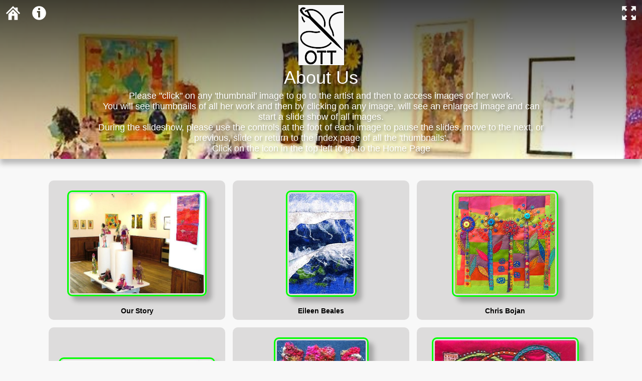

--- FILE ---
content_type: text/html
request_url: http://www.02textiles.co.uk/Images/About%20Us/index.html
body_size: 1861
content:
<!DOCTYPE html>
<html lang='en'>
<head>
<meta charset='UTF-8'>
<meta name='generator' content='jAlbum 34.2.1 with Saturn 116, Custom style, album creation date 12 Jun 2024 20:14, timestamp 20:14:45.542192900'>
<meta name='viewport' content='width=device-width, initial-scale=1.0'>
<meta name='description' content='About Us - Please "click" on any &#39;thumbnail&#39; image to go to the artist and then to access images of her work. You will see thumbnails of all her work and then by clicking on any image, will see an enlarged image and can start a slide show of all images. During the slideshow, please use the controls at the foot of each image to pause the slides, move to the next, or previous, slide or return to the index page of all the &#39;thumbnails&#39;. Click on the icon in the top left to go to the Home Page'>
<link rel='preload' href='ja-theme.jpg' as='image'>
<title>About Us</title>
<link href='res/common.css' rel='stylesheet'>
<style>
#ja-thumbs > div > div:first-of-type {height: 232px;}
</style>
<script>
var fthumbGrid = 0;
var thumbGrid = 1;
</script>
<script src='res/jquery.min.js'></script>
<script src='res/screenfull.min.js'></script>
<script>
var paused=true;
</script>
<script src='res/saindex.js'></script>
<script>
function goinfo() {
	window.location.href='./infopage.html?' + window.location.href;
}
</script>
<link rel="alternate" href="album.rss" type="application/rss+xml">
</head>
<body>
<div id='ja-themebanner'><div>
<div id='ja-navleft'>
<a href='http://02textiles.co.uk/index.html'><img src='res/externalTI.svg' alt='' title='Web Site home page'></a>
<img onclick='goinfo()' src='res/infoTI.svg' alt='' title='Info'></div>
<div id='ja-navright'>
<img id='ja-fstoggle' onclick='screenfull.toggle()' src='res/fullscreenTI.svg' alt='' title='Toggle fullscreen'></div><div class='ja-logo'><a href='www.02textiles.co.uk'><img src='res/OTTLogo2_BlackGrey120.png' alt='' title='Go to 02 Textiles Home Page'></a></div>
<div class='ja-pagetitleTI'>About Us</div><div class='ja-pagedescriptionTI'>Please "click" on any 'thumbnail' image to go to the artist and then to access images of her work.<br>You will see thumbnails of all her work and then by clicking on any image, will see an enlarged image and can start a slide show of all images.<br>During the slideshow, please use the controls at the foot of each image to pause the slides, move to the next, or previous, slide or return to the index page of all the 'thumbnails'.<br>Click on the icon in the top left to go to the Home Page</div></div></div>
<div id='ja-thumbs'>
<div><div><a href='http://www.02textiles.co.uk/OurStory.html' class='ja-thumbimg'><img src='thumbs/www.02textiles.co.uk-994.jpg' width='266' height='200' alt='' title='Our Story'></a></div><div class='ja-thumbcaption'><div class='ja-imagetitle'>Our Story</div></div></div>
<div><div><a href='http://www.02textiles.co.uk/Eileen.html' class='ja-thumbimg'><img src='thumbs/www.02textiles.co.uk-839.jpg' width='129' height='200' alt='' title='Eileen Beales'></a></div><div class='ja-thumbcaption'><div class='ja-imagetitle'>Eileen Beales</div></div></div>
<div><div><a href='http://www.02textiles.co.uk/ChrisBoj.html' class='ja-thumbimg'><img src='thumbs/www.02textiles.co.uk-384.jpg' width='200' height='200' alt='' title='Chris Bojan'></a></div><div class='ja-thumbcaption'><div class='ja-imagetitle'>Chris Bojan</div></div></div>
<div><div><a href='http://www.02textiles.co.uk/ChrisBon.html' class='ja-thumbimg'><img src='thumbs/www.02textiles.co.uk-896.jpg' width='300' height='120' alt='' title='Chris Bonnett'></a></div><div class='ja-thumbcaption'><div class='ja-imagetitle'>Chris Bonnett</div></div></div>
<div><div><a href='http://www.02textiles.co.uk/Ann.html' class='ja-thumbimg'><img src='thumbs/www.02textiles.co.uk-982.jpg' width='177' height='200' alt='' title='Ann Brown'></a></div><div class='ja-thumbcaption'><div class='ja-imagetitle'>Ann Brown</div></div></div>
<div><div><a href='http://www.02textiles.co.uk/Wendy.html' class='ja-thumbimg'><img src='thumbs/www.02textiles.co.uk-21.jpg' width='281' height='200' alt='' title='Wendy Greene'></a></div><div class='ja-thumbcaption'><div class='ja-imagetitle'>Wendy Greene</div></div></div>
<div><div><a href='http://www.02textiles.co.uk/Sharne%20Gregory.html' class='ja-thumbimg'><img src='thumbs/www.02textiles.co.uk-413.jpg' width='115' height='200' alt='' title='Sharne Gregory'></a></div><div class='ja-thumbcaption'><div class='ja-imagetitle'>Sharne Gregory</div></div></div>
<div><div><a href='http://www.02textiles.co.uk/Karen.html' class='ja-thumbimg'><img src='thumbs/www.02textiles.co.uk-74.jpg' width='150' height='200' alt='' title='Karen Ives'></a></div><div class='ja-thumbcaption'><div class='ja-imagetitle'>Karen Ives</div></div></div>
<div><div><a href='http://www.02textiles.co.uk/Rita.html' class='ja-thumbimg'><img src='thumbs/www.02textiles.co.uk-686.jpg' width='266' height='200' alt='' title='Rita Johnson'></a></div><div class='ja-thumbcaption'><div class='ja-imagetitle'>Rita Johnson</div></div></div>
<div><div><a href='http://www.02textiles.co.uk/Tabatha.html' class='ja-thumbimg'><img src='thumbs/www.02textiles.co.uk-974.jpg' width='266' height='200' alt='' title='Tabatha Mitchel-Simons'></a></div><div class='ja-thumbcaption'><div class='ja-imagetitle'>Tabatha Mitchel-Simons</div></div></div>
<div><div><a href='http://www.02textiles.co.uk/Dot.html' class='ja-thumbimg'><img src='thumbs/www.02textiles.co.uk-670.jpg' width='200' height='150' alt='' title='Dot Reed'></a></div><div class='ja-thumbcaption'><div class='ja-imagetitle'>Dot Reed</div></div></div>
<div><div><a href='http://www.02textiles.co.uk/Yvonne.html' class='ja-thumbimg'><img src='thumbs/www.02textiles.co.uk-702.jpg' width='212' height='200' alt='' title='Yvonne Romain'></a></div><div class='ja-thumbcaption'><div class='ja-imagetitle'>Yvonne Romain</div></div></div>
<div><div><a href='http://www.02textiles.co.uk/JaneRoskrow.html' class='ja-thumbimg'><img src='thumbs/www.02textiles.co.uk-30.jpg' width='266' height='200' alt='' title='Jane Roskrow'></a></div><div class='ja-thumbcaption'><div class='ja-imagetitle'>Jane Roskrow</div></div></div>
<div><div><a href='http://www.02textiles.co.uk/Beth.html' class='ja-thumbimg'><img src='thumbs/www.02textiles.co.uk-514.jpg' width='205' height='200' alt='' title='Elizabeth Taylor'></a></div><div class='ja-thumbcaption'><div class='ja-imagetitle'>Elizabeth Taylor</div></div></div>
<div><div><a href='http://www.02textiles.co.uk/SheilaWarner.html' class='ja-thumbimg'><img src='thumbs/www.02textiles.co.uk-629.jpg' width='266' height='200' alt='' title='Sheila Warner'></a></div><div class='ja-thumbcaption'><div class='ja-imagetitle'>Sheila Warner</div></div></div>
<div><div><a href='http://www.02textiles.co.uk/GelliPrinting2022.html' class='ja-thumbimg'><img src='thumbs/www.02textiles.co.uk-943.jpg' width='244' height='200' alt='' title='Gelli Printing Workshop 2022'></a></div><div class='ja-thumbcaption'><div class='ja-imagetitle'>Gelli Printing Workshop 2022</div></div></div>
</div>
<div class='ja-copyright'>©Copyright reserved to 02 Textiles</div>
<div class='ja-credits'>Generated by <a href='https://jalbum.net/en/' target='_blank' title='jAlbum Site'>jAlbum</a>, <a href='https://jefftucker.jalbum.net/skins/saturn/' target='_blank' title='Saturn Site'>Saturn</a> skin</div>
<div id='ja-pagetop'><img src='res/pagetop.svg' alt='' title='Top of page'></div>
<div class='ja-bodyspacer'></div>
</body>
</html>


--- FILE ---
content_type: text/css
request_url: http://www.02textiles.co.uk/Images/About%20Us/res/common.css
body_size: 12599
content:
/* jAlbum 34.2.1 with Saturn 116, Custom style, album creation date 12 Jun 2024 20:14 */
html {
	height: 100%;
	background-color: #f8f8f8;
}
body {
	font-family: Verdana, sans-serif;
	color: #ffffff;
	text-align: center;
	margin: 0px 0px 10px;
}
body a {
	color: #ffffff;
}
body a:hover {
	color: #ff00ff;
}
a, audio, video {
	outline: none;
}
img, iframe {
	outline: none;
	border: none;
}
img {
	user-select: none;
}
#ja-themebox, #ja-themebanner, .ja-thumbimg img, .ja-thumbicon, .ja-ipimage img {
	animation: fadein 500ms;
}
.ja-slidetitle, .ja-slidecomment, .ja-slidectr, .ja-slidemeta {
	animation: fadein 2000ms;
}
@keyframes fadein {
	from {opacity: 0;}
	to {opacity: 1;}
}
#ja-themebanner {
	min-height: 300px;
	margin-bottom: 20px;
	box-shadow: 0px 10px 10px rgba(0, 0, 0, 0.25);
	background: linear-gradient(rgb(0 0 0 / 0.75), transparent), url("../ja-theme.jpg") center no-repeat;
	background-size: cover;
	background-clip: content-box;
}
#ja-themebanner > div {
	margin: 0 auto;
	max-width: 1680px;
	min-height: 32px;
	padding: 10px;
}
#ja-nothemebanner {
	margin: 0px 0px 20px;
	background-color: #dddcdc;
	box-shadow: 0px 10px 10px rgb(0 0 0 / 0.25);
}
#ja-nothemebanner > div {
	margin: 0 auto;
	max-width: 1680px;
	min-height: 32px;
	padding: 10px;
}
.ja-pagetitle, .ja-pagedescription, .ja-pagetitleTI, .ja-pagedescriptionTI, .ja-pagetitleip, .ja-pagetitleipTI {
	max-width: 900px;
	margin: 0 auto;
}
.ja-pagetitle {
	color: #000000;
	font-size: 22px;
	font-weight: bold;
	font-style: normal;
	font-variant: normal;
	text-shadow: none;
	padding-bottom: 3px;
}
.ja-pagetitle a {
	color: #000000;
	text-decoration: underline;
}
.ja-pagetitle a:hover {
	color: #ff00ff;
}
.ja-pagedescription {
	color: #000000;
	font-size: 16px;
	font-weight: normal;
	font-style: normal;
	font-variant: normal;
	text-shadow: none;
}
.ja-pagedescription a {
	color: #000000;
	text-decoration: underline;
}
.ja-pagedescription a:hover {
	color: #ff00ff;
}
.ja-pagetitleTI {
	color: #ffffff;
	font-size: 36px;
	font-weight: normal;
	font-style: normal;
	font-variant: normal;
	text-shadow: 5px 5px 5px rgb(0 0 0 / 0.3);
	padding-bottom: 5px;
}
.ja-pagetitleTI a {
	color: #ffffff;
	text-decoration: underline;
}
.ja-pagetitleTI a:hover {
	color: #bbbbbb;
}
.ja-pagedescriptionTI {
	color: #ffffff;
	font-size: 18px;
	font-weight: normal;
	font-style: normal;
	font-variant: normal;
	text-shadow: 3px 3px 5px rgb(0 0 0 / 0.3);
}
.ja-pagedescriptionTI a {
	color: #ffffff;
	text-decoration: underline;
}
.ja-pagedescriptionTI a:hover {
	color: #bbbbbb;
}
#ja-navleft {
	width: 156px;
	height: 32px;
	text-align: left;
	float: left;
	font-size: 0px;
}
#ja-navleft img {
	width: 32px;
	margin-right: 20px;
	cursor: pointer;
}
#ja-navright {
	position: relative;
	width: 156px;
	height: 32px;
	text-align: right;
	float: right;
	font-size: 0px;
}
#ja-navright img {
	width: 32px;
	margin-left: 20px;
	cursor: pointer;
}
.ja-logo img, .ja-logoabove img {
	max-width: 100%;
}
.ja-infotxt {
	font-size: 14px;
	font-weight: normal;
	font-style: normal;
	font-variant: normal;
	text-shadow: none;
	text-align: center;
	margin: 0px auto 15px;
	max-width: 1200px;
	padding: 0px 10px;
}
.ja-infotxt a {
	text-decoration: underline;
}
.ja-infotxtbottom {
	font-size: 14px;
	font-weight: normal;
	font-style: normal;
	font-variant: normal;
	text-shadow: none;
	text-align: center;
	margin: 0px auto 10px;
	max-width: 1200px;
	padding: 0px 10px;
}
.ja-infotxtbottom a {
	text-decoration: underline;
}
#ja-fthumbs, #ja-thumbs {
	max-width: 1600px;
	margin: 0px auto 10px;
	padding: 15px 54px 0px;
	font-size: 0px; /* Hack to collapse whitespace between boxes */
}
#ja-fthumbs img, #ja-thumbs img {
	max-width: 100%;
	height: auto;
}
#ja-thumbs > div {
	text-align: center;
	margin: 7.5px;
	max-width: 352px;
	vertical-align: top;
	display: inline-block;
	background-color: #dddcdc;
	border-radius: 10px;
}
#ja-thumbs > div > div:first-of-type {
	display: table-cell;
	vertical-align: middle;
	width: 352px;
	padding: 10px;
}
.ja-ovrel {
	position: relative;
	display: inline-block;
}
.ja-thumbimg img, .ja-thumbicon {
	margin: 10px;
	border-width: 3px;
	border-style: solid;
	border-color: #00ff00;
	padding: 3px;
	border-radius: 10px;
	box-shadow: 10px 10px 10px rgb(0 0 0 / 0.25);
}
#ja-fthumbs a:hover > img, #ja-thumbs a:hover > img, .ja-thumbicon:hover {
	border-color: #ff00ff;
}
#ja-fthumbs a:hover > img:not(.ja-foldericon), #ja-thumbs a:hover > img:not(.ja-pdficon), .ja-thumbicon:hover {
	box-shadow: -10px 10px 10px rgb(0 0 0 / 0.25);
}
.ja-thumbimg img, .ja-thumbicon {
	transition: border-color 0.4s, box-shadow 0.4s, filter 1s;
}
.ja-videooverlay img {
	position: absolute;
	top: 50%;
	left: 50%;
	margin-top: -53px !important;
	margin-left: -53px !important;
	width: 100px;
	border: none !important;
	border-radius: 0px;
	box-shadow: none !important;
}
.ja-newoverlay {
	position: absolute;
	top: 21px;
	right: 21px;
	font-size: 10px;
	font-weight: normal;
	font-style: normal;
	font-variant: normal;
	color: #ffffff;
}
.ja-newiconoverlay {
	position: absolute;
	top: 8px;
	right: 8px;
	font-size: 10px;
	font-weight: normal;
	font-style: normal;
	font-variant: normal;
	color: #ffffff;
}
.ja-newoverlay span, .ja-newiconoverlay span {
	background-color: #000000;
	padding: 0px 3px;
}
.floatbox .ja-newoverlay span, .floatbox .ja-newiconoverlay span {
	cursor: zoom-in;
}
.nofloatbox .ja-newoverlay span, .nofloatbox .ja-newiconoverlay span {
	cursor: pointer;
}
.ja-fthumbcaption, .ja-thumbcaption {
	color: #000000;
	overflow-wrap: break-word;
	padding: 0px 5px 10px;
}
.ja-imagetitle {
	font-size: 14px;
	font-weight: bold;
	font-style: normal;
	font-variant: normal;
	text-shadow: none;
}
.ja-imagetitle a {
	color: #000000;
	text-decoration: underline;
}
.ja-imagetitle a:hover {
	color: #ff00ff;
}
@media (max-width: 500px), (max-height: 500px) {
	.ja-imagetitle, .ja-imagecomment {
		display: -webkit-box;
		overflow: hidden;
		text-overflow: ellipsis;
		-webkit-line-clamp: 2;
		-webkit-box-orient: vertical;
	}
}
.ja-copyright {
	font-size: 10px;
	font-weight: normal;
	font-style: normal;
	font-variant: normal;
	margin: 0px auto 8px;
	padding: 0px 10px;
	text-shadow: none;
}
.ja-copyright a {
	text-decoration: underline;
}
.ja-credits {
	font-size: 10px;
	font-weight: normal;
	font-style: normal;
	font-variant: normal;
	margin: 0px auto 10px;
	text-shadow: none;
}
.ja-credits a {
	font-weight: bold;
	text-decoration: none;
}
#ja-pagetop {
	background-color: #dddcdc;
	position: fixed;
	bottom: 40px;
	left: 10px;
	opacity: 0.75;
	display: none;
}
#ja-pagetop img {
	width: 32px;
	padding: 10px 5px 5px;
}
#ja-pagetop:hover {
	cursor: pointer;
}
.ja-footer, .ja-footernoicon {
	padding: 5px 10px 5px;
	text-align: center;
	background-color: #dddcdc;
	border-radius: 10px;
}
.ja-footer {
	min-height: 28px;
}
.ja-slidenavleft {
	height: 28px;
	float: left;
	font-size: 0px;
}
.ja-slidenavleft img {
	width: 28px;
	margin-right: 20px;
	cursor: pointer;
}
.ja-slidenavright {
	height: 28px;
	float: right;
	font-size: 0px;
	text-align: right;
}
.ja-slidenavright img {
	width: 28px;
	margin-left: 20px;
	cursor: pointer;
}
.ja-snav1 {
	width: 48px;
}
.ja-snav2 {
	width: 96px;
}
.ja-snav3 {
	width: 144px;
}
.ja-snav4 {
	width: 192px;
}
@media (max-width: 500px), (max-height: 500px) {
	.ja-snav4 {
		width: auto;
	}
}
.ja-globe {
	float: left;
}
.ja-pause {
	display: none;
}
.ja-slidetitle, .ja-slidecomment {
	max-width: 900px;
	margin: 0 auto;
}
.ja-slidetitle {
	font-family: Verdana, sans-serif;
	color: #000000;
	font-size: 16px;
	font-weight: bold;
	font-style: normal;
	font-variant: normal;
	margin-bottom: 3px;
	text-shadow: none;
	user-select: text;
}
.ja-slidetitle a {
	color: #000000;
	text-decoration: underline;
}
.ja-slidetitle a:hover {
	color: #ffffff;
}
.ja-slidecomment {
	font-family: Verdana, sans-serif;
	color: #000000;
	font-size: 14px;
	font-weight: normal;
	font-style: normal;
	font-variant: normal;
	margin-bottom: 3px;
	text-shadow: none;
	user-select: text;
}
.ja-slidecomment a {
	color: #000000;
	text-decoration: underline;
}
.ja-slidecomment a:hover {
	color: #ffffff;
}
.ja-footer > audio {
	margin: 5px;
	height: 32px;
	border-radius: 25px;
}
#ja-navleftip {
	width: 52px;
	height: 32px;
	text-align: left;
	float: left;
	font-size: 0px;
}
#ja-navleftip img {
	width: 32px;
	margin-right: 20px;
	cursor: pointer;
}
#ja-navrightip {
	width: 52px;
	height: 32px;
	text-align: right;
	float: right;
	font-size: 0px;
}
.ja-pagetitleip {
	color: #000000;
	font-size: 22px;
	font-weight: bold;
	font-style: normal;
	font-variant: normal;
	text-shadow: none;
	padding-bottom: 3px;
}
.ja-pagetitleip a {
	color: #000000;
	text-decoration: underline;
}
.ja-pagetitleip a:hover {
	color: #ff00ff;
}
.ja-pagetitleipTI {
	color: #ffffff;
	font-size: 36px;
	font-weight: normal;
	font-style: normal;
	font-variant: normal;
	text-shadow: 5px 5px 5px rgb(0 0 0 / 0.3);
	padding-bottom: 5px;
}
.ja-pagetitleipTI a {
	color: #ffffff;
	text-decoration: underline;
}
.ja-ipbox {
	padding: 5px 20px 20px;
}
.ja-ipbox > div {
	max-width: 1600px;
	margin: 0 auto;
	border-width: 3px;
	border-style: solid;
	border-color: #00ff00;
	border-radius: 10px;
	box-shadow: 10px 10px 10px rgb(0 0 0 / 0.25);
}
.ja-ipbox > div > div {
	border-radius: 7px;
	background-color: #dddcdc;
	overflow: hidden;
	padding-bottom: 5px;
}
.ja-ipimage {
	max-width: 200px;
	float: left;
	padding: 10px 25px 5px 15px;
}
.ja-ipimage img {
	width: 100%;
	height: auto;
	box-shadow: 10px 10px 10px rgb(0 0 0 / 0.25);
}
.ja-iptext {
	padding: 10px;
	color: #000000;
	font-size: 14px;
	font-weight: normal;
	font-style: normal;
	font-variant: normal;
	text-shadow: none;
	text-align: left;
}
.ja-iptext a {
	color: #000000;
	text-decoration: underline;
}
.ja-iptext a:hover {
	color: #ffffff;
}
.ja-ipcontact {
	color: #000000;
	font-size: 14px;
	font-weight: normal;
	font-style: normal;
	font-variant: normal;
	text-shadow: none;
	padding: 10px;
	clear: both;
}
.ja-ipcontact a {
	color: #000000;
	text-decoration: none;
}
.ja-ipcontact a:hover {
	color: #ffffff;
}
.ja-ipcontact img {
	vertical-align: middle;
	padding: 0px 5px;
}
.ja-bodyopening, .ja-bodyclosing {
	margin: 5px;
}
.ja-disabled {
	opacity: 0.5;
	cursor: default !important;
}
.ja-hidden {
	display: none;
}
.ja-bodyspacer {
	height: 30px;
}
#ja-mapcontainer {
	position: relative;
	margin: 0 auto;
	padding: 0px 15px;
	max-width: 1810px;
	top: 15px;
	z-index: 1;
}
#ja-mapframe {
	background-color: #dddcdc;
	padding: 5px;
	border-radius: 10px;
}
@media (max-width: 500px), (max-height: 500px) {
	#ja-mapframe {
		padding: 2px;
	}
}
#ja-mapcanvas {
	position: relative;
	width: 100%;
	padding-bottom: 66.66666666666667%;
	border-style: solid;
	border-width: 5px;
	border-color: #00ff00;
	box-shadow: 3px 3px 3px rgb(0 0 0 / 0.25);
	border-radius: 10px;
}
.ja-mapfooter {
	padding: 5px 10px 5px;
	border-radius: 10px;
	margin-top: 5px;
	height: 28px;
	background-color: #dddcdc;
}
#ja-mapclose {
	float: left;
	width: 28px;
	cursor: pointer;
}
#ja-mapdim {
	position: fixed;
	top: 0px;
	left: 0px;
	width: 100%;
	height: 100%;
	background-color: #f8f8f8;
	opacity: 1;
	cursor: zoom-out;
}
@media (max-height: 500px) {
	.ja-slidetitle, .ja-slidecomment {
		display: -webkit-box;
		overflow: hidden;
		text-overflow: ellipsis;
		-webkit-line-clamp: 2;
		-webkit-box-orient: vertical;
	}
}
@media (max-width: 500px), (max-height: 500px) {
	#ja-themebanner {
		min-height: 201px;
		box-shadow: none;
	}
	#ja-themebanner, #ja-themebox {
		margin-bottom: 0px;
	}
	#ja-thumbs, #ja-fthumbs {
		padding-left: 5px;
		padding-right: 5px;
	}
	#ja-thumbs > div {
		margin: 2px;
		max-width: 332px;
	}
	#ja-fthumbs > div {
		margin: 2px;
		max-width: 0px;
	}
	.ja-thumbimg img, .ja-thumbimg img:hover, .ja-thumbicon, .ja-thumbicon:hover {
		box-shadow: none;
		margin: 0px;
		box-sizing: border-box;
	}
	.ja-newoverlay {
		top: 11px;
		right: 11px;
	}
	.fbx .fbResizer {
		display: none;
	}
}


--- FILE ---
content_type: image/svg+xml
request_url: http://www.02textiles.co.uk/Images/About%20Us/res/externalTI.svg
body_size: 536
content:
<svg xmlns="http://www.w3.org/2000/svg" viewBox="0 0 1000 1000" width="32" height="32">
	<defs>
		<mask id="homeWindow">
			<rect width="1000" height="1000" fill="#ffffff" />
			<circle cx="500" cy="500" r="50" />
		</mask>
	</defs>
	<g stroke="#ffffff" fill="#ffffff">
	<path fill="none" stroke-width="90" d="M90 540 500 130 910 540" />
	<polygon points="640 160 790 160 790 420 640 270" />
	<polygon points="210 930 210 570 500 280 790 570 790 930 575 930 577 675 425 675 425 930" mask="url(#homeWindow)" />
	</g>
</svg>


--- FILE ---
content_type: image/svg+xml
request_url: http://www.02textiles.co.uk/Images/About%20Us/res/fullscreenTI.svg
body_size: 386
content:
<svg xmlns="http://www.w3.org/2000/svg" viewBox="0 0 1000 1000" width="32" height="32">
	<g fill="#ffffff">
	<polygon id="fsArrow" points="70 70 70 380 185 265 300 380 380 300 265 185 380 70" />
	<use href="#fsArrow" transform="rotate(90 500 500)" />
	<use href="#fsArrow" transform="rotate(180 500 500)" />
	<use href="#fsArrow" transform="rotate(270 500 500)" />
	</g>
</svg>


--- FILE ---
content_type: application/javascript
request_url: http://www.02textiles.co.uk/Images/About%20Us/res/saindex.js
body_size: 4667
content:
document.onkeydown = function(event) {
	if(event.keyCode == 32) {
		if(!metaShowing && typeof fb.getInstance() !== 'undefined') {
			toggleplay();
		}
	}
};
function monitorClips() {
	ac=document.getElementsByClassName('ja-ac')
	Array.from(ac).forEach(function(ac) {
		ac.addEventListener('play',function() {
			paused=false;
			toggleplay();
		});
	});
}
function startClip(target) {
	if(typeof paused !== 'undefined' && !paused) {
		toggleplay();
		$(target).trigger('play');
  		$(target).on('ended',function(){
			toggleplay();
		});
	}
	else {
		$(target).trigger('play');
  		$(target).on('ended',function(){
			jQuery.noop();
		});
	}
}
function stopClip(target) {
	$(target).trigger('pause');
	$(target).prop('currentTime',0);
}
function fixTitlebar() {
	var iconCount = $('#ja-navleft img').length + $('#ja-navright img').length;
	if((window.innerHeight < 500 || window.innerWidth < 500) && iconCount > 0) {
		var navH = $('#ja-navleft').outerHeight(false);
		if(navH > 32) {
			$('#ja-navleft, #ja-navright').css({'height': '32px'});
			$('#ja-navleft img, #ja-navright img').css({'height': '32px', 'width': '32px'});
			navH = 32;
		}
		$('#ja-navleft, #ja-navright').css({'width': 'auto'});
		if($('.ja-logo').length) {
			$('.ja-logo').css({'padding-top': (5 + navH).toString() + 'px'});
		}
		else {
			$('.ja-pagetitle, .ja-pagetitleTI').css({'padding-top': (5 + navH).toString() + 'px'});
		}
	}
	if($('#ja-uncropped').length) {
		if($('#ja-uncropped').height() < $('#ja-navlimit').innerHeight()) {
			$('#ja-titledim').css({'position': 'static', 'background-color': 'rgb(0 0 0 / 0.5)'});
		}
	}
};
function checkCaptions() {
	var maxfHeight = 0;
	if($('.ja-fthumbcaption').length) {
		$('.ja-fthumbcaption').each(function(){
			maxfHeight = $(this).height() > maxfHeight ? $(this).height() : maxfHeight;
		});
		if(maxfHeight > 0) {
			$('.ja-fthumbcaption').css({'min-height': maxfHeight.toString() + 'px'});
		}
		else {
			$('.ja-fthumbcaption').css({'display': 'none'});
		}
	}
	if(maxfHeight == 0 && fthumbGrid == 0) {
		$('#ja-fthumbs > div > div:first-of-type').css({'width': 'auto'});
	}
	var maxHeight = 0;
	if($('.ja-thumbcaption').length) {
		$('.ja-thumbcaption').each(function(){
			maxHeight = $(this).height() > maxHeight ? $(this).height() : maxHeight;
		});
		if(maxHeight > 0) {
			$('.ja-thumbcaption').css({'min-height': maxHeight.toString() + 'px'});
		}
		else {
			$('.ja-thumbcaption').css({'display': 'none'});
		}
	}
	if(maxHeight == 0 && thumbGrid == 0) {
		$('#ja-thumbs > div > div:first-of-type').css({'width': 'auto'});
	}
};
function topScroll() {
	$(window).scroll(function(){
		if($(window).scrollTop() > 400) {
			$('#ja-pagetop').fadeIn(700);
		}
		else {
			$('#ja-pagetop').fadeOut(700);
		}
	});
	$('#ja-pagetop').click(function(){
		$('body,html').animate({scrollTop:0},700);
		return false;
	});
};
function fullscreenDetect() {
	if (typeof screenfull !== 'undefined') {
		screenfull.on('change', () => {
			var fscurrent = $('#ja-fstoggle').attr('src');
			if(screenfull.isFullscreen) {
				$('#ja-fstoggle').attr('src', fscurrent.replace('full', 'exitfull'));
			}
			else {
				$('#ja-fstoggle').attr('src', fscurrent.replace('exitfull', 'full'));
			}
		});
	}
};
function retainPos() {
	var pathName = document.location.pathname;
	pathName = pathName.substring(0, pathName.lastIndexOf("/")) + "/"
	window.onbeforeunload = function () {
		var scrollPosition = $(document).scrollTop();
		sessionStorage.setItem("scrollPosition_" + pathName, scrollPosition.toString());
	}
	if (sessionStorage["scrollPosition_" + pathName]) {
		$(document).scrollTop(sessionStorage.getItem("scrollPosition_" + pathName));
	}
};
function toggleplay() {
	if(paused) {
		resetPlaying();
	}
	else {
		resetPaused();
	}
	fb.pause(!paused);
	paused = !paused;
};
function resetPlaying() {
	$('.ja-play').css({'display':'none'});
	$('.ja-pause').css({'display':'inline'});
};
function resetPaused() {
	$('.ja-play').css({'display':'inline'});
	$('.ja-pause').css({'display':'none'});
};
function metaPause() {
	metaShowing=true;
	fb.pause();
	paused = true;
	resetPaused();
}
function metaClose() {
	metaShowing=false;
}
function audioFade() {
	if($('#ja-musicdiv').length) {
		$('#ja-musicdiv').fadeIn(700);
		setTimeout(function(){$('#ja-musicdiv').fadeOut(700)},5000);	
	}
};
function init() {
	fixTitlebar();
	checkCaptions();
	topScroll();
	fullscreenDetect();
	retainPos();
	monitorClips();
	audioFade();
	metaShowing=false;
};
$(document).ready(init);


--- FILE ---
content_type: image/svg+xml
request_url: http://www.02textiles.co.uk/Images/About%20Us/res/infoTI.svg
body_size: 406
content:
<svg xmlns="http://www.w3.org/2000/svg" viewBox="0 0 1000 1000" width="32" height="32">
	<defs>
		<mask id="letterI">
			<rect width="1000" height="1000" fill="#ffffff" />
			<circle cx="500" cy="250" r="70" />
			<polygon points="370 375 565 375 565 770 435 770 435 470 370 470" />
		</mask>
	</defs>
	<g fill="#ffffff">
	<circle cx="500" cy="500" r="430" mask="url(#letterI)" />
	</g>
</svg>


--- FILE ---
content_type: image/svg+xml
request_url: http://www.02textiles.co.uk/Images/About%20Us/res/pagetop.svg
body_size: 302
content:
<svg xmlns="http://www.w3.org/2000/svg" viewBox="0 0 1000 1000" width="32" height="32">
	<g stroke="#000000" fill="#000000" transform="rotate(180 500 500)">
	<polygon points="350 75 650 75 650 455 850 455 500 805 150 455 350 455" />
	<path stroke-width="100" d="M150 880 850 880" />
	</g>
</svg>
